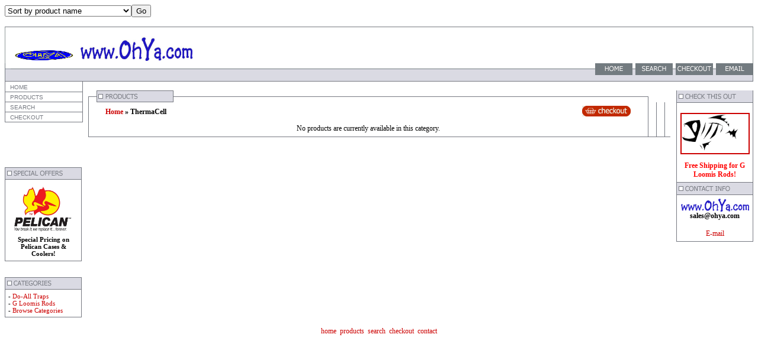

--- FILE ---
content_type: text/html
request_url: https://www.ohya.com/products.asp?cat=157
body_size: 40340
content:
<html>
<head>

<title>Products</title>

<LINK REL=STYLESHEET TYPE="text/css" HREF="style.css">


</head>
<form method="post" action=""> 

<select name="sortby" size="1">


<option value="1">Sort by product name</option>
<option value="2">Sort by product id</option>
<option value="3">Sort by product price</option>
<option value="4">Sort by product price (decending)</option>
<option value="5">Sort by product order</option>
</select><input type="submit" value="Go"/>
</form>





<body><table width="100%" border="0" cellspacing="0" cellpadding="0">
  <tr> 
    <td colspan="3" bgcolor="#767981"><img src="images/clearpixel.gif" width="1" height="1"></td>
  </tr>
  <tr> 
    <td width="10" background="images/leftbg.gif"><img src="images/clearpixel.gif" width="10" height="32"></td>
    <td width="100%"><br>
      
<img border="0" src="includes/Ohya%20Logo.jpg" width=9% height="6%">&nbsp;
<img border="0" src="includes/OhYaGraphic.JPG" width="189" height="42">

</td>
    <td width="10" background="images/rightbg.gif" align="right"><img src="images/clearpixel.gif" width="10" height="32"></td>
  </tr>
  <tr> 
    <td background="images/leftendbg.gif"><img src="images/clearpixel.gif" width="10" height="30"></td>
    <td background="images/topbg.gif" valign="top" colspan="2" align="right"><a href="default.asp"><img border="0" src="images/menu/tophome.gif" width="68" height="30"></a><a href="search.asp"><img border="0" src="images/menu/topsearch.gif" width="68" height="30"></a><a href="cart.asp"><img border="0" src="images/menu/topcheckout.gif"></a><a href="mailto:andy@ibswebdesign.com"><img border="0" src="images/menu/topemail.gif" width="68" height="30"></a></td>
  </tr>
</table><table width="100%" border="0" cellspacing="0" cellpadding="0">
  <tr> 
    <td valign="top" colspan="3" bgcolor="#767981"><img src="images/clearpixel.gif" width="1" height="1"></td>
  </tr>
  <tr> 
    <td valign="top" width="130"> 
<table border="0" cellpadding="0" width="130" cellspacing="0">
        <tr>
          <td width="100%" height="145" valign="top">
			
      <script language="JavaScript1.2" src="popouttext.js">
</script>
            <script language="JavaScript1.2">
mymenu = new POTMenu
// Defines the size of the main menu items, width and height
mymenu.mainmenuitemsize(130,16)
// Defines the size of the sub menu items, width and height
mymenu.submenuitemsize(152,16)
// Defines the position of the sub menus in relation to the parent
mymenu.submenuplacing(0,0)
// Images that make up the border of the main menu. Optional.
mymenu.mainborderimages("images/greypixel.gif","images/greypixel.gif","images/clearpixel.gif","images/greypixel.gif")
// Corners of the images that make up the main menu border.
mymenu.mainbordercorners("images/greypixel.gif","images/greypixel.gif","images/greypixel.gif","images/greypixel.gif")
// Left width, right width and height of the top and bottom of the border
mymenu.mainborderdimensions(1,1,1)
// These lines are for the sub menu borders
mymenu.subborderimages("images/greypixel.gif","images/greypixel.gif","images/greypixel.gif","images/greypixel.gif")
mymenu.subbordercorners("images/greypixel.gif","images/greypixel.gif","images/greypixel.gif","images/greypixel.gif")
mymenu.subborderdimensions(1,1,1)
// Main menu cell color
mymenu.mainmenucolor("#FFFFFF")
// Sub menu cell color
mymenu.submenucolor("#FFFFFF")
// Centers text for Netscape 4.7
mymenu.netscapeadjust(3,3)
// The image that is show between the main menu items
mymenu.definemainspacer("images/greypixel.gif",1)
// The image that is show between the sub menu items
mymenu.definesubspacer("images/greypixel.gif",1)
// Do you want to "hide" (SELECT menus, OBJECT tags) when in the menu
mymenu.hideobjects(true,true)
// This line is required here
mymenu.startMenu()
// Define the main menu.
mymenu.addMenu("home"," HOME", "default.asp")
//mymenu.addMenu("main"," MAIN", "#")

/*  */
mymenu.addMenu("products"," PRODUCTS", "categories.asp")

//mymenu.addMenu("help"," HELP", "#")
//mymenu.addMenu("affiliates"," AFFILIATES", "affiliate.asp")
mymenu.addMenu("search"," SEARCH", "search.asp")
mymenu.addMenu("checkout"," CHECKOUT", "cart.asp")
// This line is required after the main menu is defined.
mymenu.showMainMenu()
// Define the sub menus
//mymenu.addSubMenu("main", "", " ABOUT US", "about.asp")
//mymenu.addSubMenu("main", "", " SERVICES", "services.asp")
//mymenu.addSubMenu("main", "", " CONTACT", "contact.asp")
//mymenu.addSubMenu("main", "", " EMAIL", "mailto:sales@ohya.com")

// Delete these 7 lines and the corresponding lines above if you 
// don't want an automatically generated popout menu.
mymenu.addSubMenu("products","products112"," Sig Sauer / Sig Tac","http://www.ohya.com/products.asp?cat=112");
mymenu.addSubMenu("products","products2"," Sig Braces","http://www.ohya.com/products.asp?cat=2");
mymenu.addSubMenu("products","products113"," Pelican","http://www.ohya.com/categories.asp?cat=113");
mymenu.addSubMenu("products","products116"," Surefire","http://www.ohya.com/products.asp?cat=116");
mymenu.addSubMenu("products","products118"," Engel Coolers","http://www.ohya.com/products.asp?cat=118");
mymenu.addSubMenu("products","products119"," FAB - Defense","http://www.ohya.com/products.asp?cat=119");
mymenu.addSubMenu("products","products120"," Century International  Arms","http://www.ohya.com/products.asp?cat=120");
mymenu.addSubMenu("products","products121"," Walther","http://www.ohya.com/products.asp?cat=121");
mymenu.addSubMenu("products","products123"," Browning","http://www.ohya.com/products.asp?cat=123");
mymenu.addSubMenu("products","products122"," Bushnell","http://www.ohya.com/products.asp?cat=122");
mymenu.addSubMenu("products","products117"," Towables","http://www.ohya.com/products.asp?cat=117");
mymenu.addSubMenu("products","products90"," Badlands","http://www.ohya.com/products.asp?cat=90");
mymenu.addSubMenu("products","products127"," Airhead - Kwik Tek - Sportsstuff","http://www.ohya.com/products.asp?cat=127");
mymenu.addSubMenu("products","products105"," Daiwa","http://www.ohya.com/products.asp?cat=105");
mymenu.addSubMenu("products","products128"," Ameristep","http://www.ohya.com/products.asp?cat=128");
mymenu.addSubMenu("products","products129"," Bounty Hunter","http://www.ohya.com/products.asp?cat=129");
mymenu.addSubMenu("products","products130"," Casio","http://www.ohya.com/products.asp?cat=130");
mymenu.addSubMenu("products","products10"," Do-All Outdoors","http://www.ohya.com/products.asp?cat=10");
mymenu.addSubMenu("products","products131"," Champion","http://www.ohya.com/products.asp?cat=131");
mymenu.addSubMenu("products","products132"," Cold Steel","http://www.ohya.com/products.asp?cat=132");
mymenu.addSubMenu("products","products133"," Crimson Trace","http://www.ohya.com/products.asp?cat=133");
mymenu.addSubMenu("products","products134"," CRKT","http://www.ohya.com/products.asp?cat=134");
mymenu.addSubMenu("products","products135"," GoLight","http://www.ohya.com/products.asp?cat=135");
mymenu.addSubMenu("products","products136"," Hornady","http://www.ohya.com/products.asp?cat=136");
mymenu.addSubMenu("products","products137"," Kershaw","http://www.ohya.com/products.asp?cat=137");
mymenu.addSubMenu("products","products138"," LaserMax","http://www.ohya.com/products.asp?cat=138");
mymenu.addSubMenu("products","products139"," Leatherman","http://www.ohya.com/products.asp?cat=139");
mymenu.addSubMenu("products","products140"," Leupold","http://www.ohya.com/products.asp?cat=140");
mymenu.addSubMenu("products","products141"," LifeProof","http://www.ohya.com/products.asp?cat=141");
mymenu.addSubMenu("products","products142"," Luminox","http://www.ohya.com/products.asp?cat=142");
mymenu.addSubMenu("products","products143"," Nikon","http://www.ohya.com/products.asp?cat=143");
mymenu.addSubMenu("products","products144"," Peltor","http://www.ohya.com/products.asp?cat=144");
mymenu.addSubMenu("products","products145"," Primos","http://www.ohya.com/products.asp?cat=145");
mymenu.addSubMenu("products","products146"," Quantum","http://www.ohya.com/products.asp?cat=146");
mymenu.addSubMenu("products","products147"," Schrade","http://www.ohya.com/products.asp?cat=147");
mymenu.addSubMenu("products","products148"," Shimano","http://www.ohya.com/products.asp?cat=148");
mymenu.addSubMenu("products","products149"," Sightmark","http://www.ohya.com/products.asp?cat=149");
mymenu.addSubMenu("products","products150"," Smith & Wesson","http://www.ohya.com/products.asp?cat=150");
mymenu.addSubMenu("products","products151"," SOG","http://www.ohya.com/products.asp?cat=151");
mymenu.addSubMenu("products","products152"," Spyderco","http://www.ohya.com/products.asp?cat=152");
mymenu.addSubMenu("products","products153"," SpyPoint","http://www.ohya.com/products.asp?cat=153");
mymenu.addSubMenu("products","products154"," Streamlight","http://www.ohya.com/products.asp?cat=154");
mymenu.addSubMenu("products","products155"," Suunto","http://www.ohya.com/products.asp?cat=155");
mymenu.addSubMenu("products","products156"," Swimline","http://www.ohya.com/products.asp?cat=156");
mymenu.addSubMenu("products","products157"," ThermaCell","http://www.ohya.com/products.asp?cat=157");
mymenu.addSubMenu("products","products158"," Timex","http://www.ohya.com/products.asp?cat=158");
mymenu.addSubMenu("products","products159"," Trophy Ridge","http://www.ohya.com/products.asp?cat=159");
mymenu.addSubMenu("products","products160"," TruGlo","http://www.ohya.com/products.asp?cat=160");
mymenu.addSubMenu("products","products161"," Vortex","http://www.ohya.com/products.asp?cat=161");
mymenu.addSubMenu("products","products162"," Western Rivers","http://www.ohya.com/products.asp?cat=162");
mymenu.addSubMenu("products","products163"," Wildgame Innovations","http://www.ohya.com/products.asp?cat=163");
mymenu.addSubMenu("products","products164"," Wilson","http://www.ohya.com/products.asp?cat=164");
mymenu.addSubMenu("products","products165"," Yeti","http://www.ohya.com/products.asp?cat=165");
mymenu.addSubMenu("products","products166"," Zeiss","http://www.ohya.com/products.asp?cat=166");
mymenu.addSubMenu("products","products167"," Zero Tolerance","http://www.ohya.com/products.asp?cat=167");
mymenu.addSubMenu("products","products168"," The Mako Group","http://www.ohya.com/products.asp?cat=168");
mymenu.addSubMenu("products","products169"," Buck Knives","http://www.ohya.com/products.asp?cat=169");
mymenu.addSubMenu("products","products1"," Simmons","http://www.ohya.com/products.asp?cat=1");
mymenu.addSubMenu("products113","products114"," Gun Cases","http://www.ohya.com/products.asp?cat=114");
mymenu.addSubMenu("products113","products115"," Coolers","http://www.ohya.com/products.asp?cat=115");



// This line is required after all menu definitions are finished
mymenu.showMenu()
</script>

      <table class="mincart" width="130" bgcolor="#FFFFFF">
        <tr> 
          <td class="mincart" bgcolor="#F0F0F0" align="center"><img src="images/minipadlock.png" style="vertical-align:text-top;" alt="Login Status" /> 
		
            &nbsp;<strong>Login Status</strong>
		</td>
        </tr>
	
		<tr>
		  <td class="mincart" bgcolor="#F0F0F0" align="center">
		  <p class="mincart">Not logged in</p>
		  </td>
		</tr>
		<tr> 
          <td class="mincart" bgcolor="#F0F0F0" align="center"><span style="font-family:Verdana">&raquo;</span> <a class="ectlink mincart" href="http://www.ohya.com/cart.asp?mode=login&amp;refurl=%2Fproducts.asp%3Fcat%3D157"><strong>Login</strong></a></td>
        </tr>
	
      </table><p>&nbsp;</td>
        </tr>
        <tr>
          <td width="100%">
      
      

      <p><img src="images/specials.gif" width="130" height="20"><br>
<TABLE bgColor=#767981 border=0 cellSpacing=0 width=128>
        <TBODY> 
        <TR> 
          <TD vAlign=top width=128><TABLE border=0 cellPadding=6 cellSpacing=0 width=128>
              <TBODY> 
              <TR> 
                <TD class="smaller" bgColor=#FFFFFF colspan="2" align="center">
				<a href="http://ohya.com/products.asp?cat=113">
				<img border="0" src="http://www.ohya.com/images/pelicanlogo.jpg" width="112" height="89"></a><br>
                  <b>Special Pricing on Pelican Cases &amp; Coolers!</b>
</TD>
              </TR>
              </TBODY> 
            </TABLE>
      </TABLE>
		
<p>&nbsp;</td>
        </tr>
        <tr>
          <td width="100%">
      

      <p><img border="0" src="images/categories.gif" width="130" height="20"><br>
<TABLE bgColor=#767981 border=0 cellSpacing=0 width=128>
        <TBODY> 
        <TR> 
          <TD vAlign=top width=128><TABLE border=0 cellPadding=5 cellSpacing=0 width=128>
              <TBODY> 
              <TR> 
                <TD class="smaller" bgColor=#FFFFFF colspan="2">- 
				<a href="http://www.ohya.com/categories.asp?cat=10">Do-All Traps</a><br>
                  - <a href="http://www.ohya.com/categories.asp?cat=12">G Loomis 
				Rods</a><br>
                  - <a href="categories.asp">Browse Categories</a></TD>
              </TR>
              </TBODY> 
            </TABLE></TD>
        </TR>
        </TBODY> 
      </TABLE><p>
		</td>
        </tr>

      </table>


    </td>
    <td width="100%" valign="top"><br>
      <table width="98%" border="0" cellspacing="0" cellpadding="0" align="center">
        <tr> 
          <td colspan="2" background="images/bodytopbg.gif"><img border="0" src="images/products.gif"></td>
          <td><img src="images/bodytopright.gif" width="14" height="20"></td>
        </tr>
        <tr> 
          <td background="images/bodyleftbg.gif" width="14"><img src="images/clearpixel.gif" width="14" height="1"></td>
          <td rowspan="2">
	<table border="0" cellspacing="0" cellpadding="0" width="98%" align="center">
		<tr> 
			<td colspan="3" width="100%">
<input type="hidden" id="hiddencurr" value="$0.00" /><div id="opaquediv" style="display:none;position:fixed;width:100%;height:100%;background-color:rgba(140,140,150,0.5);top:0px;left:0px;text-align:center;z-index:10000;"></div><script type="text/javascript">
/* <![CDATA[ */

function subformid(tid){
	var tform=document.getElementById('ectform'+tid);
	if(tform.onsubmit())tform.submit();
	return(false);
}

function ajaxaddcartcb(){
	if(ajaxobj.readyState==4){
		var pparam,pname,pprice,pimage,optname,optvalue,retvals=ajaxobj.responseText.split('&');
		try{pimage=decodeURIComponent(retvals[6])}catch(err){pimage='ERROR'}
		var schtml='<div style="padding:3px;float:left;text-align:left" class="scart sccheckout"><input type="button" value="Checkout" class="sccheckout" onclick="document.location=(((ECTbh=document.getElementsByTagName(\'base\')).length>0?ECTbh[0].href+\'/\':\'\')+\'cart.asp\').replace(/([^:]\\/)\\/+/g,\'$1\')" /></div><div style="padding:3px;float:right;text-align:right" class="scart scclose"><a href="#" onclick="document.getElementById(\'opaquediv\').style.display=\'none\';return false"><img src="images/close.gif" style="border:0" alt="Close Window" /></a></div>' +
		'<div style="padding:3px;text-align:left;width:562px;border-top:1px solid #567CBB;clear:both" class="scart scprodsadded">The following items have been added to your order.</div>';
		if(retvals[0]!='') schtml+='<div style="padding:3px;text-align:center;background-color:#FFCFBF;border:1px solid #8C0000;clear:both" class="scart scnostock">The following product id could not be found in the database: '+decodeURIComponent(retvals[0]) + '</div>';
		schtml+='<div style="float:left">'+ // Image and products container
		'<div style="padding:3px;float:left;width:160px" class="scart scimage"><img class="scimage" src="'+pimage+'" alt="" style="max-width:150px" /></div>'+
		'<div style="padding:3px;float:left" class="scart scproducts">'; // start outer div for products
		var baseind=7;
		for(var index=0;index<retvals[3];index++){
			try{pname=decodeURIComponent(retvals[baseind+1])}catch(err){pname='ERROR'}
			try{pprice=decodeURIComponent(retvals[baseind+3])}catch(err){pprice='ERROR'}
			schtml+='<div style="padding:3px;float:left;clear:left" class="scart scproduct"><div style="padding:3px;text-align:left" class="scart scprodname"> '+retvals[baseind+2]+' '+pname+' has been added</div>';
			var prhtml='<div style="padding:3px;text-align:left;clear:left;background:#f1f1f1;border-top:1px dotted #567CBB;font-weight:bold;color:#666" class="scart scprice">Price:'+pprice+'</div>';
			var numoptions=retvals[baseind+5];
			baseind+=6;
			if(numoptions>0){
				schtml+='<div style="float:left;max-width:400px'+(numoptions>10?';height:200px;overflow-y:scroll':'')+'" class="scart scoptions">';
				for(var index2=0;index2<numoptions;index2++){
					try{optname=decodeURIComponent(retvals[baseind++])}catch(err){optname='ERROR'}
					try{optvalue=decodeURIComponent(retvals[baseind++])}catch(err){optvalue='ERROR'}
					schtml+='<div style="padding:3px;float:left;clear:left;margin-left:10px" class="scart scoption"><div style="padding:3px;float:left" class="scart optname">- '+optname+':</div><div style="padding:3px;float:left" class="scart optvalue">'+optvalue+'</div></div>';
				}
				schtml+='</div>';
			}
			schtml+=prhtml+'</div>';
		}
		schtml+='</div>'+ // end outer div for products
		'</div>'+ // end image and products container
		'<div style="clear:both">';
		try{pprice=decodeURIComponent(retvals[5])}catch(err){pprice='ERROR'}
		if(retvals[1]==1) schtml+='<div style="padding:3px;text-align:center;background-color:#FFCFBF;border:1px solid #8C0000" class="scart scnostock">STOCK WARNING: Low stock on selected item, please click &quot;Edit Order&quot; to accept stock level.</div>';
		if(retvals[2]==1) schtml+='<div style="padding:3px;text-align:center;background-color:#FFCFBF;border:1px solid #8C0000" class="scart scbackorder">Item not currently in stock but placed on back order - select &quot;Edit Order&quot; to modify purchase.</div>';
		schtml+='<div style="padding:3px;text-align:right" class="scart sccartitems">Cart contents:'+retvals[4]+' item(s)</div>' +
		'<div style="padding:3px;text-align:right;background:#f1f1f1;border-top:1px dotted #567CBB;font-weight:bold;color:#666" class="scart sccarttotal"><span style="color:#8C0000;display:none" id="sccartdscnt" class="scart sccartdscnt">(Discounts:<span id="sccartdscamnt" class="sccartdscamnt"></span>) / </span>Cart total:'+pprice+'</div>' +
		'<div style="padding:3px;text-align:right" class="scart sclinks"><a class="ectlink scclink" href="#" onclick="document.getElementById(\'opaquediv\').style.display=\'none\';return false">Continue Shopping</a> | <a class="ectlink scclink" href="cart.asp" onclick="document.getElementById(\'opaquediv\').style.display=\'none\';return true">Edit Order</a></div>' +
		'</div>';
		document.getElementById('scdiv').innerHTML=schtml;
		if(document.getElementsByClassName){
			var ectMCpm=document.getElementsByClassName('ectMCquant');
			for(var index=0;index<ectMCpm.length;index++)ectMCpm[index].innerHTML=retvals[4];
			ectMCpm=document.getElementsByClassName('ectMCship');
			for(var index=0;index<ectMCpm.length;index++)ectMCpm[index].innerHTML='<a href="cart.asp">click here</a>';
			ectMCpm=document.getElementsByClassName('ectMCtot');
			for(var index=0;index<ectMCpm.length;index++)ectMCpm[index].innerHTML=pprice;
			if(retvals.length>baseind){
				try{pparam=decodeURIComponent(retvals[baseind++])}catch(err){pparam='-'}
				if(ectMCpm=document.getElementById('sccarttax'))ectMCpm.innerHTML=pparam;
				try{pparam=decodeURIComponent(retvals[baseind++])}catch(err){pparam='-'}
				var ectMCpm=document.getElementsByClassName('mcMCdsct');
				for(var index=0;index<ectMCpm.length;index++)ectMCpm[index].innerHTML=pparam;
				document.getElementById('sccartdscamnt').innerHTML=pparam;
				try{pparam=decodeURIComponent(retvals[baseind++])}catch(err){pparam='-'}
				var ectMCpm=document.getElementsByClassName('ecHidDsc');
				for(var index=0;index<ectMCpm.length;index++)ectMCpm[index].style.display=(pparam=='0'?'none':'');
				document.getElementById('sccartdscnt').style.display=(pparam=='0'?'none':'');
				try{pparam=decodeURIComponent(retvals[baseind++])}catch(err){pparam='-'}
				var ectMCpm=document.getElementsByClassName('mcLNitems');
				for(var index=0;index<ectMCpm.length;index++)ectMCpm[index].innerHTML=pparam;
			}
		}
	}
}
function ajaxaddcart(frmid){
	var elem=document.getElementById('ectform'+frmid).elements;
	var str='';
	var postdata='ajaxadd=true';
	eval('var isvalidfm=formvalidator'+frmid+'(document.getElementById(\'ectform'+frmid+'\'))');
	if(isvalidfm){
		for(var ecti=0; ecti<elem.length; ecti++){
			if(elem[ecti].style.display=='none'){
			}else if(elem[ecti].type=='select-one'){
				if(elem[ecti].value!='')postdata+='&'+elem[ecti].name+'='+elem[ecti].value;
			}else if(elem[ecti].type=='text'||elem[ecti].type=='textarea'||elem[ecti].type=='hidden'){
				if(elem[ecti].value!='')postdata+='&'+elem[ecti].name+'='+encodeURIComponent(elem[ecti].value);
			}else if(elem[ecti].type=='radio'||elem[ecti].type=='checkbox'){
				if(elem[ecti].checked)postdata+='&'+elem[ecti].name+'='+elem[ecti].value;
			}
		}
		ajaxobj=window.XMLHttpRequest?new XMLHttpRequest():new ActiveXObject("MSXML2.XMLHTTP");
		ajaxobj.onreadystatechange=ajaxaddcartcb;
		ajaxobj.open("POST","vsadmin/shipservice.asp?action=addtocart",true);
		ajaxobj.setRequestHeader("Content-type","application/x-www-form-urlencoded");
		ajaxobj.setRequestHeader("Content-length",postdata.length);
		ajaxobj.setRequestHeader("Connection","close");
		ajaxobj.send(postdata);
		document.getElementById('opaquediv').innerHTML='<div id="scdiv" class="scart scwrap" style="margin:120px auto 0 auto;background:#FFF;width:600px;padding:6px;border-radius:5px;box-shadow:1px 1px 5px #333"><img src="images/preloader.gif" alt="" style="margin:40px" /></div>';
		document.getElementById('opaquediv').style.display='';
	}
}

var op=[]; // Option Price Difference
var aIM=[],aIML=[]; // Option Alternate Image
var dOP=[]; // Dependant Options
var dIM=[]; // Default Image
var pIM=[],pIML=[]; // Product Image
var pIX=[]; // Product Image Index
var ot=[]; // Option Text
var pp=[]; // Product Price
var pi=[]; // Alternate Product Image
var or=[]; // Option Alt Id
var cp=[]; // Current Price
var oos=[]; // Option Out of Stock Id
var rid=[]; // Resulting product Id
var otid=[]; // Original product Id
var opttype=[];
var optperc=[];
var optmaxc=[];
var optacpc=[];
var fid=[];
var baseid='';
var isW3=(document.getElementById&&true);
var tax=0;
function dummyfunc(){};
function pricechecker(cnt,i){
if(i!=''&&i in op)return(op[i]);return(0);}
function regchecker(cnt,i){
if(i!='')return(or[i]);return('');}
function enterValue(x){
alert("Please enter a value where indicated.");
x.focus();return(false);}
function invalidChars(x){
alert("The following characters are invalid: " + x);
return(false);}
function enterDigits(x){alert("Please enter only digits in this field.");x.focus();return(false);}
function enterMultValue(){alert("Please enter a quantity for at least one option.");return(false);}
function chooseOption(x){
alert("Please choose from the available product options.");
x.focus();return(false);}
function dataLimit(x,numchars){
alert("Please enter a maximum of 255 chars in the field indicated.".replace(255,numchars));
x.focus();return(false);}
var hiddencurr='';
function addCommas(ns,decs,thos){
if((dpos=ns.indexOf(decs))<0)dpos=ns.length;
dpos-=3;
while(dpos>0){
	ns=ns.substr(0,dpos)+thos+ns.substr(dpos);
	dpos-=3;
}
return(ns);
}
function formatprice(i, currcode, currformat){
if(hiddencurr=='')hiddencurr=document.getElementById('hiddencurr').value;var pTemplate=hiddencurr;
if(currcode!='') pTemplate=' 0.00' + (currcode!=' '?'<strong>'+currcode+'<\/strong>':'');if(currcode==' JPY')i=Math.round(i).toString();
else if(i==Math.round(i))i=i.toString()+".00";
else if(i*10.0==Math.round(i*10.0))i=i.toString()+"0";
else if(i*100.0==Math.round(i*100.0))i=i.toString();
i=addCommas(i.toString(),'.',',');if(currcode!='')pTemplate=currformat.toString().replace(/%s/,i.toString());else pTemplate=pTemplate.toString().replace(/\d[,.]*\d*/,i.toString());return(pTemplate);}
function openEFWindow(id,askq){

window.open('emailfriend.asp?'+(askq?'askq=1&':'')+'id='+id,'email_friend','menubar=no, scrollbars=no, width=430, height=430, directories=no,location=no,resizable=yes,status=no,toolbar=no')

}
function updateoptimage(theitem,themenu,opttype){
var imageitemsrc='',mzitem,theopt,theid,imageitem,imlist,imlistl,fn=window['updateprice'+theitem];
dependantopts(theitem);
fn();
if(imageitem=document.getElementById("prodimage"+theitem)){
if(opttype==1){
	theopt=document.getElementsByName('optn'+theitem+'x'+themenu)
	for(var i=0; i<theopt.length; i++)
		if(theopt[i].checked)theid=theopt[i].value;
}else{
	theopt=document.getElementById('optn'+theitem+'x'+themenu)
	theid=theopt.options[theopt.selectedIndex].value;
}
if(aIM[theid]){
	if(typeof(imageitem.src)!='unknown')imageitem.src=vsdecimg(aIM[theid]);
}else return;

}
}
function vsdecimg(timg){
	return decodeURIComponent(timg.replace('|','prodimages/').replace('<','.gif').replace('>','.jpg').replace('?','.png'));
}
function updateprodimage(theitem,isnext){
var imlist=pIM[theitem].split('\\');
if(isnext) pIX[theitem]++; else pIX[theitem]--;
if(pIX[theitem]<0) pIX[theitem]=imlist.length-2;
if(pIX[theitem]>imlist.length-2) pIX[theitem]=0;
if(document.getElementById("prodimage"+theitem))document.getElementById("prodimage"+theitem).src=vsdecimg(imlist[pIX[theitem]]);
document.getElementById("extraimcnt"+theitem).innerHTML=pIX[theitem]+1;

return false;
}

function sz(szid,szprice,szimage){

	pp[szid]=szprice;
	if(szimage!='')pi[szid]=szimage;
}
function gfid(tid){
	if(tid in fid)
		return(fid[tid]);
	fid[tid]=document.getElementById(tid);
	return(fid[tid]);
}
function applyreg(arid,arreg){
	if(arreg&&arreg!=''){
		arreg=arreg.replace('%s', arid);
		if(arreg.indexOf(' ')>0){
			var ida=arreg.split(' ', 2);
			arid=arid.replace(ida[0], ida[1]);
		}else
			arid=arreg;
	}
	return(arid);
}
function getaltid(theid,optns,prodnum,optnum,optitem,numoptions){
	var thereg='';
	for(var index=0; index<numoptions; index++){
		if(Math.abs(opttype[index])==4){
			thereg=or[optitem];
		}else if(Math.abs(opttype[index])==2){
			if(optnum==index)
				thereg=or[optns.options[optitem].value];
			else{
				var opt=gfid("optn"+prodnum+"x"+index);
				if(!opt.disabled)thereg=or[opt.options[opt.selectedIndex].value];
			}
		}else if(Math.abs(opttype[index])==1){
			opt=document.getElementsByName("optn"+prodnum+"x"+index);
			if(optnum==index){
				thereg=or[opt[optitem].value];
			}else{
				for(var y=0;y<opt.length;y++)
					if(opt[y].checked&&!opt[y].disabled) thereg=or[opt[y].value];
			}
		}else
			continue;
		theid=applyreg(theid,thereg);
	}
	return(theid);
}
function getnonaltpricediff(optns,prodnum,optnum,optitem,numoptions,theoptprice){
	var nonaltdiff=0;
	for(index=0; index<numoptions; index++){
		var optid='';
		if(Math.abs(opttype[index])==4){
			optid=optitem;
		}else if(Math.abs(opttype[index])==2){
			if(optnum==index)
				optid=optns.options[optitem].value;
			else{
				var opt=gfid("optn"+prodnum+"x"+index);
				if(opt.style.display=='none')continue;
				optid=opt.options[opt.selectedIndex].value;
			}
		}else if(Math.abs(opttype[index])==1){
			var opt=document.getElementsByName("optn"+prodnum+"x"+index);
			if(optnum==index)
				optid=opt[optitem].value;
			else{
				for(var y=0;y<opt.length;y++){ if(opt[y].checked&&opt[y].style.display!='none')optid=opt[y].value; }
			}
		}else
			continue;
		if(!or[optid]&&optid in op)
			if(optperc[index])nonaltdiff+=(op[optid]*theoptprice)/100.0;else nonaltdiff+=op[optid];
	}
	return(nonaltdiff);
}
function updateprice(numoptions,prodnum,prodprice,origid,thetax,stkbyopts,taxexmpt,backorder){
	baseid=origid;
	if(!isW3) return;
	oos[prodnum]='';
	var origprice=prodprice,canresolve=true;
	var hasmultioption=false;
	for(cnt=0; cnt<numoptions; cnt++){
		if(Math.abs(opttype[cnt])==2){
			optns=gfid("optn"+prodnum+"x"+cnt);
			if(!optns.disabled) baseid=applyreg(baseid,regchecker(prodnum,optns.options[optns.selectedIndex].value));
		}else if(Math.abs(opttype[cnt])==1){
			optns=document.getElementsByName("optn"+prodnum+"x"+cnt);
			for(var i=0;i<optns.length;i++){ if(optns[i].checked&&!optns[i].disabled) baseid=applyreg(baseid,regchecker(prodnum,optns[i].value)); }
		}
		if(baseid in pp)prodprice=pp[baseid];
	}
	var baseprice=prodprice;
	for(cnt=0; cnt<numoptions; cnt++){
		if(Math.abs(opttype[cnt])==2){
			optns=gfid("optn"+prodnum+"x"+cnt);
			if(optns.disabled)continue;
			if(optperc[cnt])
				prodprice+=((baseprice*pricechecker(prodnum,optns.options[optns.selectedIndex].value))/100.0);
			else
				prodprice+=pricechecker(prodnum,optns.options[optns.selectedIndex].value);
		}else if(Math.abs(opttype[cnt])==1){
			optns=document.getElementsByName("optn"+prodnum+"x"+cnt);
			if(optperc[cnt])
				for(var i=0;i<optns.length;i++){ if(optns[i].checked&&optns[i].style.display!='none') prodprice+=((baseprice*pricechecker(prodnum,optns[i].value))/100.0); }
			else
				for(var i=0;i<optns.length;i++){ if(optns[i].checked&&optns[i].style.display!='none') prodprice+=pricechecker(prodnum,optns[i].value); }
		}
	}
	var totalprice=prodprice;
	var prodtax=0;
	for(cnt=0; cnt<numoptions; cnt++){
		if(Math.abs(opttype[cnt])==2){
			var optns=gfid("optn"+prodnum+"x"+cnt);
			for(var i=0;i<optns.length;i++){
				if(optns.options[i].value!=''){
					theid=origid;
					optns.options[i].text=ot[optns.options[i].value];
					theid=getaltid(theid,optns,prodnum,cnt,i,numoptions);
					theoptprice=(theid in pp?pp[theid]:origprice);
					if(pi[theid]&&pi[theid]!=''&&or[optns.options[i].value]){aIM[optns.options[i].value]=pi[theid].split('\\')[0];if(pi[theid].split('\\')[1])aIML[optns.options[i].value]=pi[theid].split('\\')[1];}
					var staticpricediff=getnonaltpricediff(optns,prodnum,cnt,i,numoptions,theoptprice);
					theoptpricediff=(theoptprice+staticpricediff)-totalprice;
if(Math.round(theoptpricediff*100)!=0)optns.options[i].text+=' ('+(theoptpricediff>0?'+':'-')+formatprice(Math.abs(Math.round((theoptpricediff)*100)/100.0), '', '')+')';
				}
			}
		}else if(Math.abs(opttype[cnt])==1){
			optns=document.getElementsByName("optn"+prodnum+"x"+cnt);
			for(var i=0;i<optns.length;i++){
				theid=origid;
				optn=gfid("optn"+prodnum+"x"+cnt+"y"+i);
				optn.innerHTML=ot[optns[i].value];
				theid=getaltid(theid,optns,prodnum,cnt,i,numoptions);
				theoptprice=(theid in pp?pp[theid]:origprice);
				if(pi[theid]&&pi[theid]!=''&&or[optns[i].value]){aIM[optns[i].value]=pi[theid].split('\\')[0];if(pi[theid].split('\\')[1])aIML[optns[i].value]=pi[theid].split('\\')[1];}
				var staticpricediff=getnonaltpricediff(optns,prodnum,cnt,i,numoptions,theoptprice);
				theoptpricediff=(theoptprice+staticpricediff)-totalprice;
if(Math.round(theoptpricediff*100)!=0)optn.innerHTML+=' ('+(theoptpricediff>0?'+':'-')+formatprice(Math.abs(Math.round((theoptpricediff)*100)/100.0), '', '')+')';
			}
		}else if(Math.abs(opttype[cnt])==4){
			var tstr="optm"+prodnum+"x"+cnt+"y";
			var tlen=tstr.length;
			var optns=document.getElementsByTagName("input");
			hasmultioption=true;
			for(var i=0;i<optns.length;i++){
				if(optns[i].id.substr(0,tlen)==tstr){
					theid=origid;
					var oid=optns[i].name.substr(4);
					var optn=optns[i]
					var optnt=gfid(optns[i].id.replace(/optm/,"optx"));
					optnt.innerHTML='&nbsp;- '+ot[oid];
					theid=getaltid(theid,optns,prodnum,cnt,oid,numoptions);
					theoptprice=(theid in pp?pp[theid]:origprice);
				var staticpricediff=getnonaltpricediff(optns,prodnum,cnt,oid,numoptions,theoptprice);
				theoptpricediff=(theoptprice+staticpricediff)-totalprice;
if(Math.round(theoptpricediff*100)!=0)optnt.innerHTML+=' ('+(theoptpricediff>0?'+':'-')+formatprice(Math.abs(Math.round((theoptpricediff)*100)/100.0), '', '')+')';
				}
			}
		}else if(Math.abs(opttype[cnt])==3){
			//prodprice+=xxx;
		}
	}
	if(hasmultioption)oos[prodnum]='';
	if((!cp[prodnum]||cp[prodnum]==0)&&prodprice==0)return;
	cp[prodnum]=prodprice;
if(document.getElementById('taxmsg'+prodnum))document.getElementById('taxmsg'+prodnum).style.display='';document.getElementById('pricediv'+prodnum).innerHTML=formatprice(Math.round((prodprice)*100.0)/100.0, '', '');
}
function dependantopts(frmnum){
	var objid,thisdep,depopt='',grpid,alldeps=[];
	var allformelms=document.getElementById('ectform'+frmnum).elements;
	for (var iallelems=0; iallelems<allformelms.length; iallelems++){
		objid=allformelms[iallelems];
		thisdep='';
		if(objid.type=='select-one'){
			thisdep=dOP[objid[objid.selectedIndex].value];
		}else if(objid.type=='checkbox'||objid.type=='radio'){
			if(objid.checked)thisdep=dOP[objid.value];
		}
		if(thisdep)alldeps=alldeps.concat(thisdep);
	}
	for(var iallelems=0;iallelems<allformelms.length;iallelems++){
		objid=allformelms[iallelems];
		if(grpid=parseInt(objid.getAttribute("data-optgroup"))){
			if(objid.getAttribute("data-isdep")){
				var isdisabled=(alldeps.indexOf(grpid)<0);
				var haschanged=isdisabled!=objid.disabled;
				objid.disabled=isdisabled;
				objid.style.display=isdisabled?'none':'';
				if(objid.parentNode.tagName=='TD'){
					if(objid.parentNode.parentNode.tagName=='TR')objid.parentNode.parentNode.style.display=isdisabled?'none ':'';
				}else if(objid.parentNode.tagName=='DIV'){
					var parentid=objid.parentNode.id;
					if(parentid.substr(0,4)=='divb')document.getElementById(parentid.replace('divb','diva')).style.display=isdisabled?'none':'';
					objid.parentNode.style.display=isdisabled?'none':'';
				}
				if(haschanged){if(objid.onchange)objid.onchange();else if(objid.onclick)objid.onclick();}
			}
		}
	}
}
var globBakOrdChk;
function ectvalidate(theForm,numoptions,prodnum,stkbyopts,backorder){
	globBakOrdChk=false,oneoutofstock=false;
	for(cnt=0; cnt<numoptions; cnt++){
		if(Math.abs(opttype[cnt])==4){
			var intreg=/^(\d*)$/;var inputs=theForm.getElementsByTagName('input');var tt='';
			for(var i=0;i<inputs.length;i++){if(inputs[i].type=='text'&&inputs[i].id.substr(0,4)=='optm'){if(! inputs[i].value.match(intreg))return(enterDigits(inputs[i]));tt+=inputs[i].value;}}if(tt=='')return(enterMultValue());
		}else if(Math.abs(opttype[cnt])==3){
			var voptn=eval('theForm.voptn'+cnt);
			if(voptn.style.display=='none')continue;
			if(optacpc[cnt].length>0){ var re=new RegExp("["+optacpc[cnt]+"]","g"); if(voptn.value.replace(re,"")!='')return(invalidChars(voptn.value.replace(re,""))); }
			if(opttype[cnt]==3&&voptn.value=='')return(enterValue(voptn));
			if(voptn.value.length>(optmaxc[cnt]>0?optmaxc[cnt]:255))return(dataLimit(voptn,optmaxc[cnt]>0?optmaxc[cnt]:255));
		}else if(Math.abs(opttype[cnt])==2){
			optn=document.getElementById("optn"+prodnum+"x"+cnt);
			if(optn.style.display=='none')continue;
			if(opttype[cnt]==2){ if(optn.selectedIndex==0)return(chooseOption(eval('theForm.optn'+cnt))); }
			if(stkbyopts&&optn.options[optn.selectedIndex].value!=''){ if(!checkStock(optn,optn.options[optn.selectedIndex].value,backorder))return(false); }
		}else if(Math.abs(opttype[cnt])==1){
			havefound='';optns=document.getElementsByName('optn'+prodnum+'x'+cnt);
			if(optns[0].style.display=='none')continue;
			if(opttype[cnt]==1){ for(var i=0; i<optns.length; i++) if(optns[i].checked)havefound=optns[i].value;if(havefound=='')return(chooseOption(optns[0])); }
			if(stkbyopts){ if(havefound!=''){if(!checkStock(optns[0],havefound,backorder))return(false);} }
		}
	}

if(oos[prodnum]&&oos[prodnum]!=''&&!backorder){alert("I'm sorry, that particular option is currently out of stock");document.getElementById(oos[prodnum]).focus();return(false);}
return(true);
}

function quantup(tobjid,qud){
	tobj=document.getElementById('w'+tobjid+'quant');
	if(isNaN(parseInt(tobj.value)))tobj.value=1;else if(qud==1)tobj.value=parseInt(tobj.value)+1;else tobj.value=Math.max(1,parseInt(tobj.value)-1);
	if(document.getElementById('qnt'+tobjid+'x'))document.getElementById('qnt'+tobjid+'x').value=tobj.value;
}/* ]]> */
</script><table class="products" width="100%" border="0" cellspacing="3" cellpadding="3"><tr><td colspan="3"><table width="100%" border="0" cellspacing="0" cellpadding="0"><tr><td align="left" class="prodnavigation"><strong><p class="prodnavigation"><a class="ectlink" href="categories.asp">Home</a>  &raquo; ThermaCell</p></strong></td>
<td align="right" class="checkoutbutton">&nbsp;<img style="border:0" src="images/checkout.gif" class="checkoutbutton" onmouseover="this.style.cursor='pointer';window.status='Checkout';return true" onmouseout="window.status='';return true" onclick="document.location=(((ECTbh=document.getElementsByTagName('base')).length>0?ECTbh[0].href+'/':'')+'cart.asp').replace(/([^:]\/)\/+/g,'$1')" alt="Checkout" /></td>
</tr></table></td></tr>
<tr><td colspan="3"><p class="noproducts" style="text-align:center">No products are currently available in this category.</p></td></tr></table>
			</td>
		</tr>
	</table>
       </td>
          <td background="images/bodyrightbg.gif" width="10"><img src="images/clearpixel.gif" width="10" height="8"></td>
        </tr>
        <tr> 
          <td background="images/bodyleftbg.gif" width="14">&nbsp;</td>
          <td background="images/bodyrightbg.gif" width="10">&nbsp;</td>
        </tr>
        <tr> 
          <td valign="top" colspan="3" bgcolor="#767981"><img src="images/clearpixel.gif" width="1" height="1"></td>
        </tr>
      </table></td>
    <td width="130" valign="top">
	

<p><font style="font-size: 2pt">&nbsp; </font></p>



      <img src="images/check.gif" width="130" height="20"><br>
<TABLE bgColor=#767981 border=0 cellSpacing=0 width=128>
        <TBODY> 
        <TR> 
          <TD vAlign=top width=128><TABLE border=0 cellPadding=5 cellSpacing=0 width=128>
              <TBODY> 
              <TR> 
                <TD class="smaller" bgColor=#FFFFFF colspan="2" align="center"><br>
                  <a href="http://ohya.com/categories.asp?cat=12">
                  <img border="2" src="includes/GLoomisFish-T.gif" width="113" height="66"></a><p>
				<font color="#FF0000"><b>Free Shipping for G Loomis Rods!</b></font></TD>
              </TR>
              </TBODY> 
            </TABLE></TD>
        </TR>
        </TBODY> 
      </TABLE>

      <img src="images/contactinfo.gif" width="130" height="20"><br>
<TABLE bgColor=#767981 border=0 cellSpacing=0 width=128>
        <TBODY> 
        <TR> 
          <TD vAlign=top width=128><TABLE border=0 cellPadding=5 cellSpacing=0 width=128>
              <TBODY> 
              <TR> 
                <TD class="smaller" bgColor=#FFFFFF colspan="2">
				<p align="center">
				<img border="0" src="includes/OhYaGraphic.gif" width="115" height="23"><br>
                  <b>sales@ohya.com</b><br>
                                    <br>
                  <a href="mailto:sales@ohya.com">E-mail</a></TD>
              </TR>
              </TBODY> 
            </TABLE></TD>
        </TR>
        </TBODY> 
      </TABLE>
		
</td>
  </tr>
  <tr align="center"> 
    <td colspan="3"><br>
      
<a href="default.asp">
home</a>  <a href="categories.asp"> products</a>  <a href="search.asp"> search</a>  <a href="cart.asp"> checkout</a> 
&#127; <a href="contact.asp"> contact</a>

</td>
  </tr>
</table>
<script type="text/javascript">
var gaJsHost = (("https:" == document.location.protocol) ? "https://ssl." : "http://www.");
document.write(unescape("%3Cscript src='" + gaJsHost + "google-analytics.com/ga.js' type='text/javascript'%3E%3C/script%3E"));
</script>
<script type="text/javascript">
var pageTracker = _gat._getTracker("UA-5391500-1");
pageTracker._trackPageview();
</script></body>
</html>


--- FILE ---
content_type: text/css
request_url: https://www.ohya.com/style.css
body_size: 689
content:
A.menu:link {	COLOR: #767981; TEXT-DECORATION: none}A.menu:active {	COLOR: #767981; TEXT-DECORATION: none}A.menu:visited {	COLOR: #767981; TEXT-DECORATION: none}A.menu:hover {	COLOR: #CC0000; TEXT-DECORATION: none}TD.menu {	FONT-SIZE: 10px; COLOR: #767981; FONT-FAMILY: Tahoma,Verdana,Arial; text-transform: uppercase}DIV.menu {	FONT-SIZE: 10px; COLOR: #767981; FONT-FAMILY: Tahoma,Verdana,Arial; text-transform: uppercase}A:link {	color: #CC0000;	text-decoration: none;}A:visited {	color: #CC0000;	text-decoration: none;}A:active {	color: #CC0000;	text-decoration: none;}A:hover {	color: #000066;	text-decoration: none;}TD {	font-size: 12px;	font-family : Verdana;}P {	font-size: 12px;	font-family : Verdana;}TD.smaller {	font-size: 11px;	font-family : Verdana;	color : #000000;}P.smaller {	font-size: 11px;	font-family : Verdana;	color : #000000;}HR {	color : #767981;	height : 1px;}

--- FILE ---
content_type: application/javascript
request_url: https://www.ohya.com/popouttext.js
body_size: 18583
content:
// Author: Vince Reid, vince@ecommercetemplates.com
// Copyright: Internet Business Solutions S.L.
// http://www.ibswebdesign.com
// PopOutTextMenu: v2.00
 	var ie,ns6,ns,opera,ismac; var menuid,d6,c2ref; var c1,c2,c3; var globalsdefined=false; var debugstr=""; var debug=true; function addtodebug(str){debugstr += str+', ';}; function showdebug(){if(debugstr!="")document.getElementById('debugdiv').innerHTML += debugstr+'<br>';debugstr="";}; function d3(ginfref,top,c4,sub,c9){ this.d4=ginfref; this.topitem=top; this.c4=c4; this.submenu=0; this.subitem=sub; this.c9=c9; this.d1=0; this.d2=0; this.b1=0; this.a8=0; this.a9=0; this.c7=''; this.c5=''; }; function a0(){ this.b2=0; this.b3=0; this.b4=0; this.b5=0; this.b8=0; this.b9=0; this.b7=0; this.b6=0; this.hideselect=false; this.hideobject=false; this.lasttimeoutid = 0; this.mainmenulist = new Array() }; function defineglobals(){ if(globalsdefined==true) return; ie=(document.all); ns6=(document.getElementById&&!document.all); ns=(document.layers != (void 0)); ismac=(navigator.appVersion.indexOf("Mac") != -1); opera=false; if(ie){ var agent=navigator.userAgent.toLowerCase(); opera=(agent.indexOf("opera") != -1); }; c1=new Array(); c3=new Array(); c2 = new Array(); menuid=1; d6=1; c2ref=1; }; function showrootmenu(c8){ if(ie || ns6){ mnn=document.getElementById('vrsub'+c8); mnn.style.visibility="visible"; }else if(ns){ mnn=eval('document.layers.vrsub'+c8); mnn.visibility="show"; }; }; function showhideobjects(showhide,bSelect,bObject){ if(bSelect){ for(ii=0; ii<document.all.tags("SELECT").length; ii++){ obj = document.all.tags("SELECT")[ii]; obj.style.visibility = showhide; } }; if(bObject){ for(ii=0; ii<document.all.tags("OBJECT").length; ii++){ obj = document.all.tags("OBJECT")[ii]; obj.style.visibility = showhide; } }; }; function a6(menuid,d6){ c2[c3[d6].d4].b4=menuid; while(c3[d6].topitem != 0){ if(ns){ mnn=eval('document.layers.vrsub'+c3[d6].c4); mnn.visibility="show"; }else{ mnn=document.getElementById('vrsub'+c3[d6].c4); if(mnn.style.visibility!="visible") mnn.style.visibility="visible"; } d6=c3[d6].topitem; } if(ie){ } }; function dohidemenu(mindx){ if(ns){ mnn=eval('document.layers.vrsub'+mindx); mnn.visibility="hide"; }else{ mnn=document.getElementById('vrsub'+mindx); if(mnn.style.visibility!="hidden") mnn.style.visibility="hidden"; } }; function a5(c8){  var currentitem = c2[c3[c8].d4].b5; var currentmenu = c2[c3[c8].d4].b4; for(objItem in c2[c3[c8].d4].mainmenulist){ if(currentitem==0 && currentmenu==0){ dohidemenu(c2[c3[c8].d4].mainmenulist[objItem]); }else{ var issaved=false; c4 = c2[c3[c8].d4].mainmenulist[objItem]; if(currentitem!=0){ if(c4 == c3[currentitem].c4)issaved=true; if(c4 == c3[currentitem].submenu)issaved=true; if(!issaved){ topitem = c3[currentitem].topitem; while(topitem!=0 && (! issaved)){ if(c4==c3[topitem].c4)issaved=true; topitem = c3[topitem].topitem; } } }else{ if(c4 == currentmenu)issaved=true; if(!issaved){ topitem = c3[c8].topitem; while(topitem!=0 && (! issaved)){ if(c4==c3[topitem].c4)issaved=true; topitem = c3[topitem].topitem; } } } if(! issaved)dohidemenu(c4); } } if(ie && currentitem==0){ showhideobjects("visible",c2[c3[c8].d4].hideselect,c2[c3[c8].d4].hideobject); } }; function a4(c8){ var tmi=c8; clearTimeout(c2[c3[c8].d4].lasttimeoutid); c2[c3[c8].d4].b5=c8; if(ie || ns6){ document.getElementById('td'+c8).style.backgroundColor=c3[c8].c5; } if(c3[c8].subitem != 0){ if(ie){ var mnp=eval('vrsub'+c3[c8].c4); var offsetleft=0, offsettop=0; if(ismac){ offsettop=mnp.style.pixelTop; offsetleft=mnp.style.pixelLeft; }else{ do{ offsetleft += mnp.offsetLeft; offsettop += mnp.offsetTop; mnp=mnp.offsetParent; } while (mnp != null); } mnn=eval('vrsub'+c3[c3[c8].subitem].c4); mnn.style.pixelTop=offsettop+(c3[c8].c9*c3[c8].d1)+c2[c3[c8].d4].b3; mnn.style.pixelLeft=offsetleft+c3[c8].d2+c3[c8].a9-c2[c3[c8].d4].b2; mnn.style.visibility="visible"; showhideobjects("hidden",c2[c3[c8].d4].hideselect,c2[c3[c8].d4].hideobject); }else if(ns){ mnn=eval('document.layers.vrsub'+c3[c3[c8].subitem].c4); mnp=eval('document.layers.vrsub'+c3[c8].c4); mnn.top=mnp.pageY+(c3[c8].c9*c3[c8].d1)+c2[c3[c8].d4].b3; mnn.left=mnp.pageX + mnp.clip.right-c2[c3[c8].d4].b2-c3[c8].a8; mnn.visibility="show"; for(ii=c2[c3[c8].d4].b8;ii <= c2[c3[c8].d4].b9;ii++){ if(c3[ii].subitem!=0&&c3[c8].c4==c3[ii].c4&&ii!=c8){ mnn=eval('document.layers.vrsub'+c3[c3[ii].subitem].c4); mnn.visibility="hide"; } } }else if(ns6){ mnn=document.getElementById('vrsub'+c3[c3[c8].subitem].c4); mnp=document.getElementById('vrsub'+c3[c8].c4); mnn.style.top=mnp.offsetTop+(c3[c8].c9*c3[c8].d1)+c2[c3[c8].d4].b3+"px"; mnn.style.left=mnp.offsetLeft+c3[c8].d2+c3[c8].a9-c2[c3[c8].d4].b2+"px"; mnn.style.visibility="visible"; } }; a5(c8); }; function zeroinitem(c8){ c2[c3[c8].d4].b5=0; if(ie || ns6){ document.getElementById('td'+c8).style.backgroundColor=c3[c8].c7; } }; function c6(mid, del){ clearTimeout(c2[c3[mid].d4].lasttimeoutid); c2[c3[mid].d4].lasttimeoutid = setTimeout('a5('+mid+')',del); }; function POTMenu(){ POTMenu.prototype.addMenu=function(mid,mtext,mlink){ if(c1[mid]) alert('Menu id '+mid+' is already defined.'); if(c0==true) alert('You have to define all the main menus before defining the sub menus'); d6++; c3[d6]=new d3(this.f3,0,menuid,0,this.nomenus); c3[d6].d1=this.g1+this.mainspacery; c3[d6].d2=this.g3; c3[d6].b1=this.imgheight; c3[d6].a8=this.f9; c3[d6].a9=this.f8; c3[d6].c7=this.maincbgcolor; c3[d6].c5=this.maincbgcolorov; c1[mid]=d6; this.nomenus++; if(d6>this.firstmenuitem&&this.mainspacery>0){ this.d8 += '<tr><td width="'+this.g3+'" height="'+this.mainspacery+'">'; this.d8 += '<img border="0" src="'+this.mainspacer+'" width="'+this.g3+'" height="'+this.mainspacery+'">'; this.d8 += '</td></tr>'; }; if(ie){ this.d8 += '<tr><td id="td'+d6+'" width="'+this.g3+'" height="'+this.g1+'" bgcolor="'+this.maincbgcolor+'">'; this.d8 += '<div class=menu id="imx'+d6+'" onMouseover="a4('+d6+')" onMouseout="zeroinitem('+d6+');c6('+d6+','+this.menudelay+')" STYLE="position:relative; width:'+this.g3+'; z-index: 6">'; this.d8 += '<img align="absmiddle" border="0" src="'+this.mainpreim+'" width="'+this.mainpreimx+'" height="'+this.mainpreimy+'">'; if(mlink != "") this.d8 += '<a class=menu href="'+mlink+'">'; this.d8 += mtext; if(mlink != "") this.d8 += '</a>'; this.d8 += '</div></td></tr>'; }else if(ns){ this.d8 += '<tr><td id="td'+d6+'" class=menu width="'+this.g3+'" height="'+this.g1+'" bgcolor="'+this.maincbgcolor+'">'; this.d8 += '<ilayer visibility="show"><layer width="'+this.g3+'" height="'+this.g1+'" onmouseover="a4('+d6+');" onMouseout="zeroinitem('+d6+');c6('+d6+','+this.menudelay+')">'; if(this.nnmainheight > 0) this.d8 += '<img align="textbottom" border="0" src="'+this.mainpreim+'" width="'+this.g3+'" height="'+this.nnmainheight+'"><br>'; this.d8 += '&nbsp;'; if(mlink != "") this.d8 += '<a class=menu href="'+mlink+'">'; this.d8 += mtext; if(mlink != "") this.d8 += '</a>'; this.d8 += '</layer></ilayer></td></tr>'; }else if(ns6){ this.d8 += '<tr><td id="td'+d6+'" valign="bottom" width="'+this.g3+'" height="'+this.g1+'" bgcolor="'+this.maincbgcolor+'">'; this.d8 += '<div class=menu id="noimx'+d6+'" onMouseover="a4('+d6+')" onMouseout="zeroinitem('+d6+');c6('+d6+','+this.menudelay+')" STYLE="position:relative; visibility: visible">'; this.d8 += '<img name="imx'+d6+'" align="absmiddle" border="0" src="'+this.mainpreim+'" width="'+this.mainpreimx+'" height="'+this.mainpreimy+'">'; if(mlink != "") this.d8 += '<a class=menu href="'+mlink+'">'; this.d8 += mtext; if(mlink != "") this.d8 += '</a>'; this.d8 += '</div></td></tr>'; }; }; POTMenu.prototype.addSubMenu=function(mid, submid, mtext, murl){ if(!c1[mid]) alert('No menu named '+mid+' has been defined.'); d6++; if(this.g4 != mid){ if(this.g4!=null){ var d1=((this.nomenus-1)*this.subspacery)+this.nomenus*this.subcheight; this.d7 += '</table></td><td><img src="'+this.f1+'" border="0" width="'+this.f1width+'" height="'+d1+'"></td></tr>'; this.d7 += '<tr><td colspan="3"><img src="'+this.h2+'" border="0" width="'+this.a2+'" height="'+this.g2+'">'; this.d7 += '<img src="'+this.h5+'" border="0" width="'+(this.subcwidth-this.subba)+'" height="'+this.g2+'">'; this.d7 += '<img src="'+this.h1+'" border="0" width="'+this.a1+'" height="'+this.g2+'"></td></tr></table>'; if(ns) this.d7 += '</layer>'; else this.d7 += '</div>'; this.d7=this.d7.replace("imgplaceholder", d1-this.d9); this.nomenus=0; } menuid++; this.g4=mid; if(ie) this.d7 += '<div class=menu id="vrsub'+menuid+'" onMouseover="a6('+menuid+','+d6+')" onmouseout="c2[c3['+d6+'].d4].b4=0" style="position:absolute; z-index:2; visibility: hidden;">'; else if(ns6) this.d7 += '<div class=menu id="vrsub'+menuid+'" onMouseover="a6('+menuid+','+d6+')" onmouseout="c2[c3['+d6+'].d4].b4=0" style="position:absolute; z-index:2; top:-400px;left:-400px;visibility: hidden;">'; else if(ns) this.d7 += '<layer id="vrsub'+menuid+'" onMouseover="a6('+menuid+','+d6+')" onMouseout="c2[c3['+d6+'].d4].b4=0" visibility="hide">'; this.d7 += '<table border="0" cellspacing="0" cellpadding="0"><tr><td colspan="3">'; this.d7 += '<img src="'+this.h4+'" border="0" width="'+this.a2+'" height="'+this.g2+'">'; this.d7 += '<img src="'+this.h6+'" border="0" width="'+(this.subcwidth-this.subba)+'" height="'+this.g2+'">'; this.d7 += '<img src="'+this.h3+'" border="0" width="'+this.a1+'" height="'+this.g2+'"></td></tr><tr><td>'; if(this.d9 !=0) this.d7 += '<img src="'+this.f2+'" border="0" width="'+this.h8+'" height="'+this.d9+'"><br>'; this.d7 += '<img src="'+this.h9+'" border="0" width="'+this.h8+'" height="imgplaceholder"></td><td><table border="0" cellspacing="0" cellpadding="0">'; } else{ if(this.subspacery>0){ this.d7 += '<tr><td width="'+this.subcwidth+'" height="'+this.subspacery+'">'; this.d7 += '<img border="0" src="'+this.subspacer+'" width="'+this.subcwidth+'" height="'+this.subspacery+'">'; this.d7 += '</td></tr>'; } } this.d7 += '<tr><td id="td'+d6+'" '+(ns6?'valign="bottom" ':'')+'class=menu width="'+this.subcwidth+'" height="'+this.subcheight+'" bgcolor="'+this.subcbgcolor+'">'; if(ie){ this.d7 += '<div class=menu id="imx'+d6+'" onMouseover="a4('+d6+')" onMouseout="zeroinitem('+d6+');c6('+d6+','+this.menudelay+')" STYLE="position:relative; width:'+this.subcwidth+'; z-index: 6">'; this.d7 += '<img align="absmiddle" border="0" src="'+this.subpreim+'" width="'+this.subpreimx+'" height="'+this.subpreimy+'">'; if(murl != "") this.d7 += '<a class=menu href="'+murl+'">'; this.d7 += mtext; if(murl != "") this.d7 += '</a>'; this.d7 += '</div>'; } else if(ns6){ this.d7 += '<div class=menu id="noimx'+d6+'" onMouseover="a4('+d6+')" onMouseout="zeroinitem('+d6+');c6('+d6+','+this.menudelay+')" STYLE="position:relative; width:'+this.subcwidth+'px;">'; this.d7 += '<img align="absmiddle" border="0" src="'+this.subpreim+'" width="'+this.subpreimx+'" height="'+this.subpreimy+'">'; if(murl != "") this.d7 += '<a class=menu href="'+murl+'">'; this.d7 += mtext; if(murl != "") this.d7 += '</a>'; this.d7 += '</div>'; } else{ this.d7 += '<ilayer id="imx'+d6+'"><layer class=menu width="'+this.subcwidth+'" height="'+this.subcheight+'" onMouseover="a4('+d6+')" onMouseout="zeroinitem('+d6+');c6('+d6+','+this.menudelay+')">'; if(this.nnsubheight > 0) this.d7 += '<img align="textbottom" border="0" src="'+this.mainpreim+'" width="'+this.g3+'" height="'+this.nnsubheight+'"><br>'; this.d7 += '&nbsp;'; if(murl != "") this.d7 += '<a class=menu href="'+murl+'">'+mtext+'</a>'; else this.d7 += mtext;this.d7 += '</layer></ilayer>'; }; this.d7 += '</td></tr>'; if(submid!="") c1[submid]=d6; c3[d6]=new d3(this.f3,c1[mid],menuid,0,this.nomenus); c3[c1[mid]].subitem=d6; c3[c1[mid]].submenu=menuid; c2[this.f3].mainmenulist[mid]=menuid; c3[d6].d1=this.subcheight+this.subspacery; c3[d6].d2=this.subcwidth; c3[d6].b1=this.g2; c3[d6].a8=this.f1width; c3[d6].a9=this.h8; c3[d6].c7=this.subcbgcolor; c3[d6].c5=this.subcbgcolorov; this.nomenus++; }; POTMenu.prototype.startMenu=function(){ defineglobals(); c2[c2ref]=new a0(); this.f3=c2ref; c2ref++; menuid++; c2[this.f3].b2=this.b2; c2[this.f3].b3=this.b3; c2[this.f3].hideselect=this.hideselect; c2[this.f3].hideobject=this.hideobject; this.rootmenu=menuid; this.firstmenuitem=d6+1; if(this.maincbgcolorov=='')this.maincbgcolorov=this.maincbgcolor; if(this.subcbgcolorov=='')this.subcbgcolorov=this.subcbgcolor; c2[this.f3].b8=this.firstmenuitem; if(opera) this.d8 += '<div id="vrsub'+menuid+'" STYLE="position:relative;">'; else if(ie){ if(ismac) this.d8 += '<div id="theroot" STYLE="position:absolute; visibility: hidden;">'; this.d8 += '<div id="vrsub'+menuid+'" STYLE="position:absolute; visibility: hidden;">'; } else if(ns6){ this.d8 += '<div id="vrsub'+menuid+'" STYLE="position:absolute; visibility: hidden;">'; } else if(ns){ this.d8 += '<ilayer id="vrsub'+menuid+'" visibility="show"><layer>'; }; this.d8 += '<table border="0" cellspacing="0" cellpadding="0"><tr><td colspan="3">'; this.d8 += '<img src="'+this.f7+'" border="0" width="'+this.imgcornerleft+'" height="'+this.imgheight+'">'; this.d8 += '<img src="'+this.imgtop+'" border="0" width="'+(this.g3-this.mainba)+'" height="'+this.imgheight+'">'; this.d8 += '<img src="'+this.f6+'" border="0" width="'+this.imgcornerright+'" height="'+this.imgheight+'"></td></tr><tr><td>'; this.d8 += '<img src="'+this.imgleft+'" border="0" width="'+this.f8+'" height="imgplaceholder">'; this.d8 += '</td><td><table border="0" cellspacing="0" cellpadding="0">'; }; POTMenu.prototype.showMainMenu=function(){ var d1=((this.nomenus-1)*this.mainspacery)+this.nomenus*this.g1; this.d8 += '</table></td><td><img src="'+this.imgright+'" border="0" width="'+this.f9+'" height="'+d1+'"></td></tr>'; this.d8 += '<tr><td colspan="3"><img src="'+this.f5+'" border="0" width="'+this.imgcornerleft+'" height="'+this.imgheight+'">'; this.d8 += '<img src="'+this.imgbottom+'" border="0" width="'+(this.g3-this.mainba)+'" height="'+this.imgheight+'">'; this.d8 += '<img src="'+this.f4+'" border="0" width="'+this.imgcornerright+'" height="'+this.imgheight+'"></td></tr></table>'; if(ie||ns6) this.d8 += '</div>'; else if(ns) this.d8 += '</layer></ilayer>'; document.write(this.d8.replace("imgplaceholder", d1)); this.nomenus=0; }; POTMenu.prototype.showMenu=function(){ var d1=((this.nomenus-1)*this.subspacery)+this.nomenus*this.subcheight; this.d7 += '</table></td><td><img src="'+this.f1+'" border="0" width="'+this.f1width+'" height="'+d1+'"></td></tr>'; this.d7 += '<tr><td colspan="3"><img src="'+this.h2+'" border="0" width="'+this.a2+'" height="'+this.g2+'"><img src="'+this.h5+'" border="0" width="'+(this.subcwidth-this.subba)+'" height="'+this.g2+'"><img src="'+this.h1+'" border="0" width="'+this.a1+'" height="'+this.g2+'"></td></tr></table>'; if(ie){ this.d7 += '</div>'; if(ismac) this.d7 += '</div>'; } else if(ns6){ this.d7 += '</div>'; } else if(ns) this.d7 += '</layer>'; document.write(this.d7.replace("imgplaceholder", d1-this.d9)); c2[this.f3].b9=d6; c1=new Array(); showrootmenu(this.rootmenu); }; POTMenu.prototype.mainmenuitemsize=function(width,height){ this.g3=width; this.g1=height; this.mainpreimy=height-3; }; POTMenu.prototype.submenuitemsize=function(width,height){ this.subcwidth=width; this.subcheight=height; this.subpreimy=height-3; }; POTMenu.prototype.submenuplacing=function(b2,b3){ this.b2=Math.abs(b2); this.b3=b3; }; POTMenu.prototype.mainborderimages=function(left,right,top,bottom){ this.imgleft=left; this.imgright=right; this.imgtop=top; this.imgbottom=bottom; }; POTMenu.prototype.mainbordercorners=function(topleft,topright,bottomleft,bottomright){ this.f7=topleft; this.f6=topright; this.f5=bottomleft; this.f4=bottomright; }; POTMenu.prototype.mainborderdimensions=function(leftwidth,rightwidth,height){ this.imgcornerleft=this.f8=leftwidth; this.imgcornerright=this.f9=rightwidth; this.imgheight=height; this.mainba=0; }; POTMenu.prototype.subborderimages=function(left,right,top,bottom){ this.h9=left; this.f1=right; this.h6=top; this.h5=bottom; }; POTMenu.prototype.subbordercorners=function(topleft,topright,bottomleft,bottomright){ this.h4=topleft; this.h3=topright; this.h2=bottomleft; this.h1=bottomright; }; POTMenu.prototype.subborderdimensions=function(leftwidth,rightwidth,height){ this.a2=this.h8=leftwidth; this.a1=this.f1width=rightwidth; this.g2=height; this.subba=0; }; POTMenu.prototype.definejoin=function(join,joinheight){ this.f2=join; this.d9=joinheight; }; POTMenu.prototype.maincornerwidths=function(leftwidth,rightwidth){ this.imgcornerleft=leftwidth; this.imgcornerright=rightwidth; this.mainba=(leftwidth+rightwidth)-(this.f8+this.f9); }; POTMenu.prototype.subcornerwidths=function(leftwidth,rightwidth){ this.a2=leftwidth; this.a1=rightwidth; this.subba=(leftwidth+rightwidth)-(this.h8+this.f1width); }; POTMenu.prototype.mainmenucolor = function(bgcolor){ this.maincalign = "left"; this.maincbgcolor = bgcolor; }; POTMenu.prototype.mainmenucolorov = function(bgcolorov){ this.maincbgcolorov = bgcolorov; }; POTMenu.prototype.submenucolor = function(bgcolor){ this.subcalign = "left"; this.subcbgcolor = bgcolor; }; POTMenu.prototype.submenucolorov = function(bgcolorov){ this.subcbgcolorov = bgcolorov; }; POTMenu.prototype.mainpreimage = function(pim,pio,pix,piy){ this.mainpreim = pim; this.mainpreimov = pio; this.mainpreimx = pix; this.mainpreimy = piy; }; POTMenu.prototype.subpreimage = function(pim,pio,pix,piy){ this.subpreim = pim; this.subpreimov = pio; this.subpreimx = pix; this.subpreimy = piy; }; POTMenu.prototype.definemainspacer = function(name,height){ this.mainspacer = name; this.mainspacery = height; }; POTMenu.prototype.definesubspacer = function(name,height){ this.subspacer = name; this.subspacery = height; }; POTMenu.prototype.netscapeadjust = function(main,sub){ this.nnmainheight = main; this.nnsubheight = sub; }; POTMenu.prototype.hideobjects = function(bSelect,bObject){ this.hideselect = bSelect; this.hideobject = bObject; }; POTMenu.prototype.setdelay = function(iDelay){ this.menudelay = iDelay; }; this.mainmenuitemsize(160,30); this.submenuitemsize(100,30); this.submenuplacing(0,0); this.mainborderdimensions(1,1,1); this.subborderdimensions(1,1,1); this.mainborderimages("clearpixel.gif","clearpixel.gif","clearpixel.gif","clearpixel.gif"); this.mainbordercorners("clearpixel.gif","clearpixel.gif","clearpixel.gif","clearpixel.gif"); this.subborderimages("clearpixel.gif","clearpixel.gif","clearpixel.gif","clearpixel.gif"); this.subbordercorners("clearpixel.gif","clearpixel.gif","clearpixel.gif","clearpixel.gif"); this.definejoin("",0); this.mainpreimage("clearpixel.gif","clearpixel.gif",5,27); this.subpreimage("clearpixel.gif","clearpixel.gif",5,27); this.definemainspacer("",0); this.definesubspacer("",0); this.g4=null; this.d8=""; this.d7=""; this.nomenus=0; this.netscapeadjust(0,0); this.hideselect=false; this.hideobject=false; this.menudelay=600; c0=false; } 